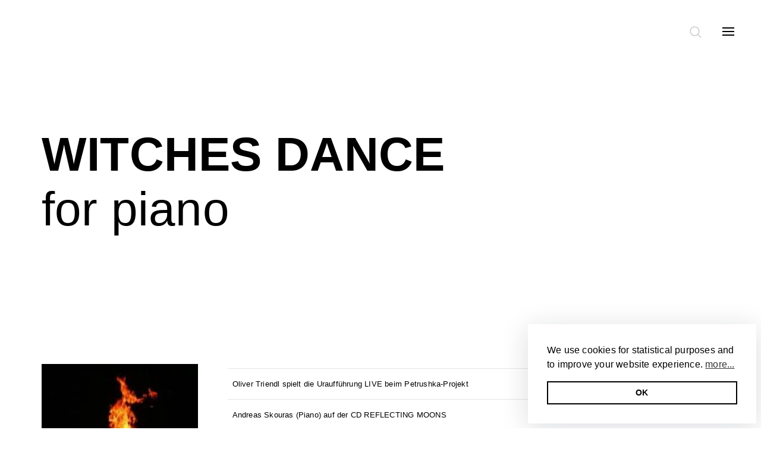

--- FILE ---
content_type: text/html; charset=utf-8
request_url: https://www.enjott.com/en/works/witches-dance-for-piano
body_size: 6815
content:
<!DOCTYPE html>
<html dir="ltr" lang="en">
<head>

<meta charset="utf-8">
<!-- 
	This website is powered by TYPO3 - inspiring people to share!
	TYPO3 is a free open source Content Management Framework initially created by Kasper Skaarhoj and licensed under GNU/GPL.
	TYPO3 is copyright 1998-2026 of Kasper Skaarhoj. Extensions are copyright of their respective owners.
	Information and contribution at https://typo3.org/
-->




<meta name="generator" content="TYPO3 CMS" />
<meta name="viewport" content="width=device-width, initial-scale=1" />


<link rel="stylesheet" href="https://www.enjott.com/typo3temp/assets/css/fb813702359321110f23a2b07624791b.css?1680519086" media="all">
<link rel="stylesheet" href="https://www.enjott.com/theme/assets/main.bundle.css?1718191547" media="all">







<style>
.p-home .overlay__col:nth-child(2) li.categories__item:nth-child(1) a { color: #1c4cd8 ! important; }
.p-home .p-home__col--categories .categories__item:first-child a { color: #1c4cd8 ! important; }
</style>

<title>WITCHES DANCE&nbsp;&#124;&nbsp;Enjott Schneider</title><meta property="og:title" content="WITCHES DANCE&nbsp;&#124;&nbsp;Enjott Schneider" /><meta property="og:image" content="https://www.enjott.com/fileadmin/files/werke/1293/images/Hexenfeuer.jpeg" /><meta property="og:type" content="article" /><meta property="og:url" content="/en/works/witches-dance-for-piano" /><meta property="og:site_name" content="Enjott Schneider" />
</head>
<body >
        <svg class="hidden">
          <defs>
            <symbol id="icon-search" viewBox="0 0 24 24">
              <title>search</title>
              <path d="M15.5 14h-.79l-.28-.27C15.41 12.59 16 11.11 16 9.5 16 5.91 13.09 3 9.5 3S3 5.91 3 9.5 5.91 16 9.5 16c1.61 0 3.09-.59 4.23-1.57l.27.28v.79l5 4.99L20.49 19l-4.99-5zm-6 0C7.01 14 5 11.99 5 9.5S7.01 5 9.5 5 14 7.01 14 9.5 11.99 14 9.5 14z"/>
            </symbol>
            <symbol id="icon-cross" viewBox="0 0 24 24">
              <title>cross</title>
              <path d="M19 6.41L17.59 5 12 10.59 6.41 5 5 6.41 10.59 12 5 17.59 6.41 19 12 13.41 17.59 19 19 17.59 13.41 12z"/>
            </symbol>
          </defs>
        </svg><div class="search js-searchContainer">                <button id="btn-search-close" class="button header--searchClose js-buttonSearchClose" aria-label="Close search form">
                <svg class="icon icon--cross">
                  <use xlink:href="#icon-cross"></use>
                </svg>
              </button><form class="search__form" action="/en/search"><input class="search__input js-searchInput" name="tx_solr[q]" type="search" placeholder="Search" autocomplete="off" autocorrect="off" autocapitalize="off" spellcheck="false" /></form></div><div class="overlay js-overlayMenu" id="overlay"><div class="overlay__container"><div class="overlay__lang"><a href="https://www.enjott.com/werke/witches-dance-for-piano" class="overlay__picker">de</a><a href="https://www.enjott.com/en/works/witches-dance-for-piano" class="overlay__picker overlay__picker--selected">en</a></div><div class="overlay__row"><div class="overlay__col"><div class="categories"><h3 class="categories__heading">Infos</h3><ul class="categories__list"><li class="categories__item" id="categories__item-5"><a href="https://www.enjott.com/en/news" class="categories__link">News</a></li><li class="categories__item" id="categories__item-6"><a href="https://www.enjott.com/en/calendar" class="categories__link">Calendar</a></li><li class="categories__item" id="categories__item-7"><a href="https://www.enjott.com/en/videos" class="categories__link">Videos</a></li><li class="categories__item" id="categories__item-104"><a href="https://www.enjott.com/en/player" class="categories__link">Player</a></li></ul></div></div><div class="overlay__col"><div class="categories"><h3 class="categories__heading">Categories</h3><ul class="categories__list"><li class="categories__item" id="categories__item-8"><a href="https://www.enjott.com/en/" class="categories__link">All / Index</a></li><li class="categories__item" id="categories__item-9"><a href="https://www.enjott.com/en/symphonic-orchestral" class="categories__link">Symphonic / Orchestral</a></li><li class="categories__item" id="categories__item-10"><a href="https://www.enjott.com/en/chamber-music" class="categories__link">Chamber Music</a></li><li class="categories__item" id="categories__item-11"><a href="https://www.enjott.com/en/choir-vocal" class="categories__link">Choir / Vocal</a></li><li class="categories__item" id="categories__item-12"><a href="https://www.enjott.com/en/organ-sacred-music" class="categories__link">Organ / Sacred Music</a></li><li class="categories__item" id="categories__item-13"><a href="https://www.enjott.com/en/opera-music-theatre" class="categories__link">Opera / Music Theatre</a></li><li class="categories__item" id="categories__item-14"><a href="https://www.enjott.com/en/recordings" class="categories__link">Recordings</a></li><li class="categories__item" id="categories__item-15"><a href="https://www.enjott.com/en/film-music" class="categories__link">Film Music</a></li></ul></div></div><div class="overlay__col"><div class="categories"><h3 class="categories__heading">Enjott</h3><ul class="categories__list"><li class="categories__item" id="categories__item-16"><a href="https://www.enjott.com/en/about" class="categories__link">About</a></li><li class="categories__item" id="categories__item-17"><a href="https://www.enjott.com/en/works" class="categories__link categories__linkSelected">Catalogue of Works</a></li><li class="categories__item" id="categories__item-18"><a href="https://www.enjott.com/en/publications" class="categories__link">Publications</a></li><li class="categories__item" id="categories__item-19"><a href="https://www.enjott.com/en/photos" class="categories__link">Photos</a></li><li class="categories__item" id="categories__item-20"><a href="https://www.enjott.com/en/contact" class="categories__link">Contact</a></li></ul></div></div></div></div></div><div id="page" class="page"><header class="header">
        <button id="btn-search" class="button header--search js-buttonSearch"><svg  class="icon icon--search" version="1.1" xmlns="http://www.w3.org/2000/svg" viewBox="0 0 512 512" xmlns:xlink="http://www.w3.org/1999/xlink" enable-background="new 0 0 512 512"><g><path d="M495,466.2L377.2,348.4c29.2-35.6,46.8-81.2,46.8-130.9C424,103.5,331.5,11,217.5,11C103.4,11,11,103.5,11,217.5   S103.4,424,217.5,424c49.7,0,95.2-17.5,130.8-46.7L466.1,495c8,8,20.9,8,28.9,0C503,487.1,503,474.1,495,466.2z M217.5,382.9   C126.2,382.9,52,308.7,52,217.5S126.2,52,217.5,52C308.7,52,383,126.3,383,217.5S308.7,382.9,217.5,382.9z"/></g></svg></button>
        <button id="btn-menu" class="button header--menu js-buttonMenu">
        <span class="navigation__hamburger">
        <span class="navigation__tile"></span>
        <span class="navigation__tile"></span>
        <span class="navigation__tile"></span>
        </span>
        </button>
      </header><main>
<a id="c29"></a><div class="hero"><div class="hero__container"><div class="hero__row"><div class="hero__head hero__head-xs-xxs"><div class="hero__parallax hero__parallax--active" data-modifier="30"><h1 class="hero__heading hero__heading-xs"><a href="https://www.enjott.com/en/chamber-music">WITCHES DANCE</a></h1><h2 class="hero__subheading hero__subheading-xxs"><a href="https://www.enjott.com/en/chamber-music">for piano</a></h2></div><div class="hero__prompt"><span class="hero__promptIcon"></span></div></div></div></div></div><div id="p-intro" class="snippet"><div class="snippet__container"><div class="snippet__row"><div class="snippet__cover"><img class="image" src="https://www.enjott.com/fileadmin/files/werke/1293/images/Hexenfeuer.jpeg" /><script type="text/javascript">
      var playerType = "";
      var tracks = [{"player":1,"title":"Oliver Triendl spielt die Urauff\u00fchrung LIVE beim Petrushka-Projekt","mp3":"https:\/\/www.enjott.com\/fileadmin\/files\/werke\/1293\/audio\/Witches_Dance_mit_Oliv.Triendl.mp3","link":""},{"player":1,"title":"Andreas Skouras (Piano) auf der CD REFLECTING MOONS","mp3":"https:\/\/www.enjott.com\/fileadmin\/files\/werke\/1965\/audio\/Snap_WITCHES_DANCE.mp3","link":""}];
    </script></div><div class="snippet__tracks"><div id="jp_container_snippet" role="application" aria-label="media player"><div class="jp-type-snippet"><div id="jquery_jplayer_snippet" class="jp-jplayer"></div><div class="jp-gui"><div class="jp-video-play"><button class="jp-video-play-icon" role="button" tabindex="0">play</button></div><div class="jp-interface"><div class="jp-controls"><button class="jp-previous" role="button" tabindex="0"><svg version="1.1" width="14" height="14" x="0px" y="0px"
                              viewBox="0 0 439.362 439.362" style="enable-background:new 0 0 439.362 439.362;"
                              xml:space="preserve"><g><path d="M362.146,0.412c-2.471-1.143-5.517,0.094-9.138,3.709L150.308,206.828c-1.718,1.524-2.955,3.333-3.715,5.424V18.679
                                  c0-4.952-1.809-9.234-5.424-12.85c-3.617-3.617-7.9-5.426-12.847-5.426H91.775c-4.952,0-9.233,1.809-12.85,5.426
                                  C75.308,9.448,73.5,13.73,73.5,18.679v401.986c0,4.948,1.807,9.236,5.424,12.847c3.621,3.62,7.902,5.428,12.85,5.428h36.543
                                  c4.947,0,9.229-1.808,12.847-5.428c3.615-3.61,5.424-7.898,5.424-12.847V227.097c0.763,1.903,2,3.717,3.715,5.425l202.705,202.712
                                  c3.621,3.617,6.667,4.859,9.138,3.72c2.478-1.144,3.716-4.189,3.716-9.138V9.547C365.862,4.599,364.624,1.553,362.146,0.412z"/></g></svg></button><button class="jp-play" role="button" tabindex="0"><span class="play-icon"><svg version="1.1" id="Capa_1" xmlns="http://www.w3.org/2000/svg" xmlns:xlink="http://www.w3.org/1999/xlink" x="0px" y="0px"
                                viewBox="0 0 373.008 373.008" height="14" width="14" style="enable-background:new 0 0 373.008 373.008;"
                                xml:space="preserve"><g><g id="Layer_8_16_"><path d="M61.792,2.588C64.771,0.864,68.105,0,71.444,0c3.33,0,6.663,0.864,9.655,2.588l230.116,167.2
                                      c5.963,3.445,9.656,9.823,9.656,16.719c0,6.895-3.683,13.272-9.656,16.713L81.099,370.427c-5.972,3.441-13.334,3.441-19.302,0
                                      c-5.973-3.453-9.66-9.833-9.66-16.724V19.305C52.137,12.413,55.818,6.036,61.792,2.588z"/></g></g></svg></span><span class="pause-icon"><svg version="1.1" id="Capa_1" xmlns="http://www.w3.org/2000/svg" xmlns:xlink="http://www.w3.org/1999/xlink" x="0px" y="0px"
                                viewBox="0 0 357 357"  height="14" width="14" style="enable-background:new 0 0 357 357;" xml:space="preserve"><g><g id="pause"><path d="M25.5,357h102V0h-102V357z M229.5,0v357h102V0H229.5z"/></g></g></svg></span></button><button class="jp-next" role="button" tabindex="0"><svg version="1.1" x="0px" y="0px"
                              viewBox="0 0 439.357 439.357" width="14" height="14" style="enable-background:new 0 0 439.357 439.357;"
                              xml:space="preserve"><g><path d="M360.427,5.833c-3.613-3.617-7.898-5.424-12.847-5.424h-36.545c-4.945,0-9.233,1.807-12.847,5.424
                                  c-3.614,3.621-5.428,7.902-5.428,12.85v193.574c-0.948-2.091-2.19-3.901-3.717-5.424L86.343,4.125
                                  c-3.617-3.617-6.663-4.856-9.136-3.713c-2.474,1.143-3.711,4.189-3.711,9.137v420.262c0,4.948,1.237,7.994,3.711,9.138
                                  c2.473,1.14,5.519-0.1,9.136-3.724L289.048,232.52c1.529-1.711,2.765-3.521,3.72-5.424V420.66c0,4.948,1.81,9.239,5.421,12.847
                                  c3.62,3.62,7.904,5.428,12.847,5.428h36.552c4.948,0,9.236-1.808,12.847-5.428c3.614-3.607,5.428-7.898,5.428-12.847V18.683
                                  C365.854,13.73,364.037,9.45,360.427,5.833z"/></g></svg></button></div><div class="jp-progress"><div class="jp-seek-bar"><div class="jp-play-bar"></div></div></div><div class="jp-controls-holder"><div class="jp-volume-controls"><div class="jp-volume-bar"><div class="jp-volume-bar-value"></div></div></div></div></div></div><div class="jp-playlist"><ul><!-- The method Playlist.displayPlaylist() uses this unordered list --><li></li></ul></div><div class="jp-no-solution"><span>Update Required</span>
                      To play the media you will need to either update your browser to a recent version or update your <a href="http://get.adobe.com/flashplayer/" target="_blank">Flash plugin</a>.
                    </div></div></div></div></div></div></div><!-- end snippter --><div class="grid__container"><div class="grid__row"><div class="works__col"><div class="works__description works__description--expanded js-works-description"><p><span class="works__description__title">Category:</span>&nbsp;
                  <a href="https://www.enjott.com/en/chamber-music">Chamber Music</a></p><p>A virtuoso witches&#039; dance rooted in piano romanticism, but playing with the sound resources of modernity. It was created as part of the international Petrushka project, which Schott Music initiated in July 2012 on the occasion of the 70th birthday of its managing director Dr. Peter Hanser-Strecker. Oliver Triendl plays the demanding part in the live concert and for the youtube series of the Petrushka project.</p><p><span class="works__description__title">Duration:</span>&nbsp;2:30 - 3:00 minutes</p><p><span class="works__description__title">Publisher of notes/sheet music:</span>&nbsp;Schott Music
  
  ,&nbsp;2016</p><p><span class="works__description__title">Instrumentation:</span>&nbsp;piano solo</p><p><span class="works__description__title">Solo instruments:</span>&nbsp;Klavier</p><p><span class="works__description__title">Dedication:</span>&nbsp;...dedicated to my friend Peter Hanser-Strecker</p><p><span class="works__description__title">Additional remarks:</span>&nbsp;This work was composed as part of an international project that Schott Music initiated for the 70th birthday of their CEO, Dr. Peter Hanser-Strecker, in July of 2012. It requires a virtuoso player.</p><p><span class="works__description__title">World premiere:</span>&nbsp;
  14.07.2012,&nbsp;Mainz Schott Music - Im Weihergarten
  </p><p><span class="works__description__title">Records:</span>&nbsp;
  
  2025
  </p></div></div><div class="works__col"><button class="works__more js-loadDescription">more</button></div></div></div><div class="gallery__container"><div class="gallery__row"><div class="gallery__col"><div class="gallery" itemscope="" itemtype="http://schema.org/ImageGallery"><figure class="gallery__image" itemprop="associatedMedia" itemscope itemtype="http://schema.org/ImageObject"><a href="https://www.enjott.com/fileadmin/_processed_/3/a/csm_WITCHES_DANCE_-_dances_of_our_time__babe9c34c7.jpg" itemprop="contentUrl"><img class="image" src="https://www.enjott.com/fileadmin/_processed_/3/a/csm_WITCHES_DANCE_-_dances_of_our_time__babe9c34c7.jpg" itemprop="thumbnail" alt="Image description" /></a></figure><figure class="gallery__image" itemprop="associatedMedia" itemscope itemtype="http://schema.org/ImageObject"><a href="https://www.enjott.com/fileadmin/_processed_/4/4/csm_Weil_am_Rhein_-_Werwolf_fdb06b0dc7.jpg" itemprop="contentUrl"><img class="image" src="https://www.enjott.com/fileadmin/_processed_/4/4/csm_Weil_am_Rhein_-_Werwolf_fdb06b0dc7.jpg" itemprop="thumbnail" alt="Image description" /></a></figure><figure class="gallery__image" itemprop="associatedMedia" itemscope itemtype="http://schema.org/ImageObject"><a href="https://www.enjott.com/fileadmin/_processed_/6/c/csm_Weil_am_Rhein_Hexe1_0d219eea32.jpg" itemprop="contentUrl"><img class="image" src="https://www.enjott.com/fileadmin/_processed_/6/c/csm_Weil_am_Rhein_Hexe1_0d219eea32.jpg" itemprop="thumbnail" alt="Image description" /></a></figure><figure class="gallery__image" itemprop="associatedMedia" itemscope itemtype="http://schema.org/ImageObject"><a href="https://www.enjott.com/fileadmin/_processed_/d/a/csm_Weil_am_Rhein_-_alemannische_hexen_10b9148a5c.jpg" itemprop="contentUrl"><img class="image" src="https://www.enjott.com/fileadmin/_processed_/d/a/csm_Weil_am_Rhein_-_alemannische_hexen_10b9148a5c.jpg" itemprop="thumbnail" alt="Image description" /></a></figure><figure class="gallery__image" itemprop="associatedMedia" itemscope itemtype="http://schema.org/ImageObject"><a href="https://www.enjott.com/fileadmin/files/werke/1293/images/Hexenfeuer.jpeg" itemprop="contentUrl"><img class="image" src="https://www.enjott.com/fileadmin/files/werke/1293/images/Hexenfeuer.jpeg" itemprop="thumbnail" alt="Image description" /></a></figure><figure class="gallery__image" itemprop="associatedMedia" itemscope itemtype="http://schema.org/ImageObject"><a href="https://www.enjott.com/fileadmin/files/werke/1293/images/Oliver_Triendl.jpeg" itemprop="contentUrl"><img class="image" src="https://www.enjott.com/fileadmin/files/werke/1293/images/Oliver_Triendl.jpeg" itemprop="thumbnail" alt="Image description" /></a></figure><figure class="gallery__image" itemprop="associatedMedia" itemscope itemtype="http://schema.org/ImageObject"><a href="https://www.enjott.com/fileadmin/_processed_/6/5/csm_mit_Peter_Hanser-Strecker_Schott_Music_52b08c3386.jpg" itemprop="contentUrl"><img class="image" src="https://www.enjott.com/fileadmin/_processed_/6/5/csm_mit_Peter_Hanser-Strecker_Schott_Music_52b08c3386.jpg" itemprop="thumbnail" alt="Image description" /></a></figure><figure class="gallery__image" itemprop="associatedMedia" itemscope itemtype="http://schema.org/ImageObject"><a href="https://www.enjott.com/fileadmin/_processed_/e/b/csm_witches_Dance_464784c1a8.jpeg" itemprop="contentUrl"><img class="image" src="https://www.enjott.com/fileadmin/_processed_/e/b/csm_witches_Dance_464784c1a8.jpeg" itemprop="thumbnail" alt="Image description" /></a></figure><figure class="gallery__image" itemprop="associatedMedia" itemscope itemtype="http://schema.org/ImageObject"><a href="https://www.enjott.com/fileadmin/_processed_/0/3/csm_witches_Dance2_6cfc20573f.jpeg" itemprop="contentUrl"><img class="image" src="https://www.enjott.com/fileadmin/_processed_/0/3/csm_witches_Dance2_6cfc20573f.jpeg" itemprop="thumbnail" alt="Image description" /></a></figure><figure class="gallery__image" itemprop="associatedMedia" itemscope itemtype="http://schema.org/ImageObject"><a href="https://www.enjott.com/fileadmin/_processed_/0/1/csm_F2-andreas_skouras-62_d75829d02e.jpg" itemprop="contentUrl"><img class="image" src="https://www.enjott.com/fileadmin/_processed_/0/1/csm_F2-andreas_skouras-62_d75829d02e.jpg" itemprop="thumbnail" alt="Image description" /></a></figure><figure class="gallery__image" itemprop="associatedMedia" itemscope itemtype="http://schema.org/ImageObject"><a href="https://www.enjott.com/fileadmin/_processed_/5/3/csm_Moons_front_26d5e7968f.jpeg" itemprop="contentUrl"><img class="image" src="https://www.enjott.com/fileadmin/_processed_/5/3/csm_Moons_front_26d5e7968f.jpeg" itemprop="thumbnail" alt="Image description" /></a></figure><figure class="gallery__image" itemprop="associatedMedia" itemscope itemtype="http://schema.org/ImageObject"><a href="https://www.enjott.com/fileadmin/_processed_/3/2/csm_MOONS_back_7844e10943.jpeg" itemprop="contentUrl"><img class="image" src="https://www.enjott.com/fileadmin/_processed_/3/2/csm_MOONS_back_7844e10943.jpeg" itemprop="thumbnail" alt="Image description" /></a></figure><figure class="gallery__image" itemprop="associatedMedia" itemscope itemtype="http://schema.org/ImageObject"><a href="https://www.enjott.com/fileadmin/_processed_/7/7/csm_AxelKroell-01_d3b024c467.jpeg" itemprop="contentUrl"><img class="image" src="https://www.enjott.com/fileadmin/_processed_/7/7/csm_AxelKroell-01_d3b024c467.jpeg" itemprop="thumbnail" alt="Image description" /></a></figure></div></div></div></div>

</main><footer class="footer"><div class="footer__container"><div class="footer__row"><div class="footer__col"><span class="footer__heading">Infos</span><ul class="footer__list"><li class="footer__item"><a href="https://www.enjott.com/en/news" class="footer__link">News</a></li><li class="footer__item"><a href="https://www.enjott.com/en/calendar" class="footer__link">Calendar</a></li><li class="footer__item"><a href="https://www.enjott.com/en/videos" class="footer__link">Videos</a></li><li class="footer__item"><a href="https://www.enjott.com/en/player" class="footer__link">Player</a></li></ul></div><div class="footer__col"><span class="footer__heading">Categories</span><ul class="footer__list"><li class="footer__item"><a href="https://www.enjott.com/en/" class="footer__link">All / Index</a></li><li class="footer__item"><a href="https://www.enjott.com/en/symphonic-orchestral" class="footer__link">Symphonic / Orchestral</a></li><li class="footer__item"><a href="https://www.enjott.com/en/chamber-music" class="footer__link">Chamber Music</a></li><li class="footer__item"><a href="https://www.enjott.com/en/choir-vocal" class="footer__link">Choir / Vocal</a></li><li class="footer__item"><a href="https://www.enjott.com/en/organ-sacred-music" class="footer__link">Organ / Sacred Music</a></li><li class="footer__item"><a href="https://www.enjott.com/en/opera-music-theatre" class="footer__link">Opera / Music Theatre</a></li><li class="footer__item"><a href="https://www.enjott.com/en/recordings" class="footer__link">Recordings</a></li><li class="footer__item"><a href="https://www.enjott.com/en/film-music" class="footer__link">Film Music</a></li></ul></div><div class="footer__col"><span class="footer__heading">Enjott</span><ul class="footer__list"><li class="footer__item"><a href="https://www.enjott.com/en/about" class="footer__link">About</a></li><li class="footer__item"><a href="https://www.enjott.com/en/works" class="footer__link footer__linkSelected">Catalogue of Works</a></li><li class="footer__item"><a href="https://www.enjott.com/en/publications" class="footer__link">Publications</a></li><li class="footer__item"><a href="https://www.enjott.com/en/photos" class="footer__link">Photos</a></li><li class="footer__item"><a href="https://www.enjott.com/en/contact" class="footer__link">Contact</a></li></ul></div><div class="footer__col">
              <ul class="footer__list">
                <li class="footer__item"><a href="https://www.enjott.com/en/search" class="footer__link js-buttonSearch">Search</a></li>
              </ul>
            </div><div class="footer__col"><ul class="footer__list"><li class="footer__item"><a href="https://www.enjott.com/werke/witches-dance-for-piano" class="footer__link">Deutsch</a></li><li class="footer__item"><a href="https://www.enjott.com/en/works/witches-dance-for-piano" class="footer__link footer__link--selected">English</a></li></ul></div><div class="footer__col"><ul class="footer__list"><li class="footer__item"><a href="https://www.enjott.com/en/imprint" class="footer__link">Imprint</a></li><li class="footer__item"><a href="https://www.enjott.com/en/privacy-policy" class="footer__link">Privacy policy</a></li></ul></div></div></div></footer><div class="hero__scrollTop js-scrollTop hero__scrollTop--hidden"><span class="hero__scrollTopIcon"></span></div></div><div class="pswp" tabindex="-1" role="dialog" aria-hidden="true">
      <!-- Background of PhotoSwipe.
        It's a separate element as animating opacity is faster than rgba(). -->
      <div class="pswp__bg"></div>
      <!-- Slides wrapper with overflow:hidden. -->
      <div class="pswp__scroll-wrap">
        <!-- Container that holds slides.
          PhotoSwipe keeps only 3 of them in the DOM to save memory.
          Don't modify these 3 pswp__item elements, data is added later on. -->
        <div class="pswp__container" style="transform: translate3d(0px, 0px, 0px);">
          <div class="pswp__item" style="display: block; transform: translate3d(-1648px, 0px, 0px);"><div class="pswp__zoom-wrap" style="transform: translate3d(480px, 277px, 0px) scale(0.462428);"><img class="pswp__img" src="https://www.enjott.com/theme/images/gallery/11.jpg" style="opacity: 1; width: 1107px; height: 865px;"></div></div>
          <div class="pswp__item" style="transform: translate3d(0px, 0px, 0px);"><div class="pswp__zoom-wrap" style="transform: translate3d(105.5px, 340.578px, 0px) scale(0.232952);"><img class="pswp__img pswp__img--placeholder" src="https://www.enjott.com/theme/images/gallery/1.jpg" style="width: 1223px; height: 865px; display: none;"><img class="pswp__img" src="https://www.enjott.com/theme/images/gallery/1.jpg" style="display: block; width: 1223px; height: 865px;"></div></div>
          <div class="pswp__item" style="display: block; transform: translate3d(1648px, 0px, 0px);"><div class="pswp__zoom-wrap" style="transform: translate3d(539px, 221px, 0px) scale(0.591908);"><img class="pswp__img" src="https://www.enjott.com/theme/images/gallery/2.png" style="opacity: 1; width: 666px; height: 865px;"></div></div>
        </div>
        <!-- Default (PhotoSwipeUI_Default) interface on top of sliding area. Can be changed. -->
        <div class="pswp__ui pswp__ui--fit pswp__ui--hidden">
          <div class="pswp__top-bar">
            <!--  Controls are self-explanatory. Order can be changed. -->
            <div class="pswp__counter">1 / 13</div>
            <button class="pswp__button pswp__button--close" title="Close (Esc)"></button>
            <button class="pswp__button pswp__button--share" title="Share"></button>
            <button class="pswp__button pswp__button--fs" title="Toggle fullscreen"></button>
            <button class="pswp__button pswp__button--zoom" title="Zoom in/out"></button>
            <div class="pswp__preloader">
              <div class="pswp__preloader__icn">
                <div class="pswp__preloader__cut">
                  <div class="pswp__preloader__donut"></div>
                </div>
              </div>
            </div>
          </div>
          <div class="pswp__share-modal pswp__share-modal--hidden pswp__single-tap">
            <div class="pswp__share-tooltip"></div>
          </div>
          <button class="pswp__button pswp__button--arrow--left" title="Previous (arrow left)">
          </button>
          <button class="pswp__button pswp__button--arrow--right" title="Next (arrow right)">
          </button>
          <div class="pswp__caption">
            <div class="pswp__caption__center"></div>
          </div>
        </div>
      </div>
    </div>
<script src="https://www.enjott.com/theme/js/jquery-3.2.1.min.js?1537220373"></script>
<script src="https://www.enjott.com/theme/js/jquery.jplayer.min.js?1537220373"></script>
<script src="https://www.enjott.com/theme/js/jquery.lazyload.js?1537220373"></script>
<script src="https://www.enjott.com/theme/js/jquery.easing.js?1537220373"></script>
<script src="https://www.enjott.com/theme/js/modernizr.min.js?1537220373"></script>
<script src="https://www.enjott.com/theme/js/imagesloaded.min.js?1537220373"></script>
<script src="https://www.enjott.com/theme/js/basicscroll.min.js?1537220373"></script>
<script src="https://www.enjott.com/theme/js/isotope.min.js?1537220373"></script>
<script src="https://www.enjott.com/theme/js/swiper.min.js?1537220373"></script>
<script src="https://www.enjott.com/theme/js/ps/photoswipe.min.js?1537220373"></script>
<script src="https://www.enjott.com/theme/js/ps/photoswipe-ui-default.min.js?1537220373"></script>
<script src="https://www.enjott.com/theme/js/jquery.tinysort.min.js?1537220373"></script>
<script src="https://www.enjott.com/theme/js/cookieconsent.min.js?1537220373"></script>

<script src="https://www.enjott.com/theme/assets/main.bundle.js?1537220373"></script>


    <link rel="stylesheet" href="https://www.enjott.com/theme/js/ps/photoswipe.css">
    <link rel="stylesheet" href="https://www.enjott.com/theme/js/ps/default-skin/default-skin.css">
<script type="text/javascript">
  var gaProperty = 'UA-120222156-1';
  var disableStr = 'ga-disable-' + gaProperty;
  if (document.cookie.indexOf(disableStr + '=true') > -1) {
    window[disableStr] = true;
  }
  function gaOptout() {
    document.cookie = disableStr + '=true; expires=Thu, 31 Dec 2099 23:59:59 UTC; path=/';
    window[disableStr] = true;
    alert('Das Tracking durch Google Analytics wurde in Ihrem Browser für diese Website deaktiviert.');
  }
</script>


<script type="text/javascript">
  var _gaq = _gaq || [];
  _gaq.push(['_setAccount', 'UA-120222156-1']);
  _gaq.push(['_setDomainName', 'enjott.com']);
  _gaq.push(['_setAllowLinker', true]);
  _gaq.push(['_trackPageview']);
  _gaq.push (['_gat._anonymizeIp']);
  (function() {
  var ga = document.createElement('script'); ga.type = 'text/javascript'; ga.async = true;
  ga.src = ('https:' == document.location.protocol ? 'https://ssl' : 'http://www') + '.google-analytics.com/ga.js';
  var s = document.getElementsByTagName('script')[0]; s.parentNode.insertBefore(ga, s);
  })();
</script>

</body>
</html>